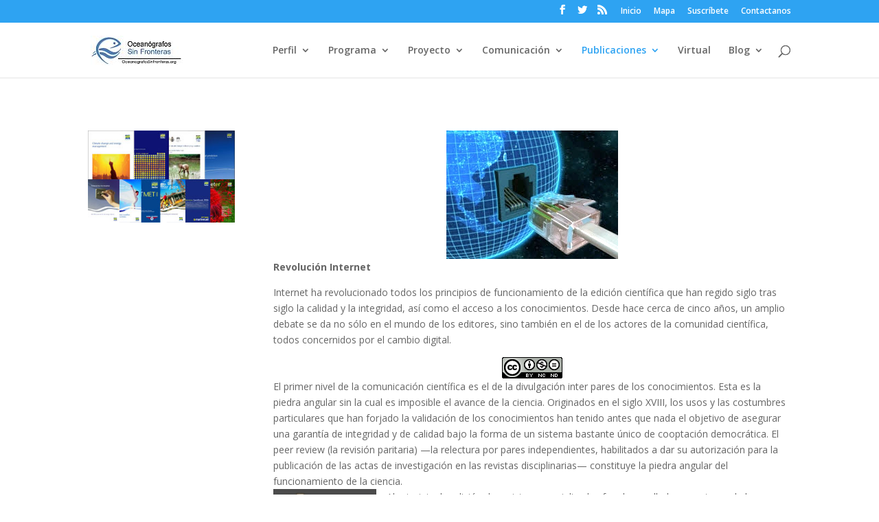

--- FILE ---
content_type: text/html; charset=UTF-8
request_url: http://www.oceanografossinfronteras.org/revolucion-internet/
body_size: 10078
content:
<!DOCTYPE html>
<!--[if IE 6]>
<html id="ie6" lang="es">
<![endif]-->
<!--[if IE 7]>
<html id="ie7" lang="es">
<![endif]-->
<!--[if IE 8]>
<html id="ie8" lang="es">
<![endif]-->
<!--[if !(IE 6) | !(IE 7) | !(IE 8)  ]><!-->
<html lang="es">
<!--<![endif]-->
<head>
<meta charset="UTF-8" />
<meta http-equiv="X-UA-Compatible" content="IE=edge">
<link rel="pingback" href="http://www.oceanografossinfronteras.org/xmlrpc.php" />
<!--[if lt IE 9]>
<script src="http://www.oceanografossinfronteras.org/wp-content/themes/Divi/js/html5.js" type="text/javascript"></script>
<![endif]-->
<script type="text/javascript">
document.documentElement.className = 'js';
</script>
<script>var et_site_url='http://www.oceanografossinfronteras.org';var et_post_id='1466';function et_core_page_resource_fallback(a,b){"undefined"===typeof b&&(b=a.sheet.cssRules&&0===a.sheet.cssRules.length);b&&(a.onerror=null,a.onload=null,a.href?a.href=et_site_url+"/?et_core_page_resource="+a.id+et_post_id:a.src&&(a.src=et_site_url+"/?et_core_page_resource="+a.id+et_post_id))}
</script><title>Revolución Internet | Oceanografos Sin Fronteras</title>
<link rel='dns-prefetch' href='//fonts.googleapis.com' />
<link rel='dns-prefetch' href='//s.w.org' />
<link rel="alternate" type="application/rss+xml" title="Oceanografos Sin Fronteras &raquo; Feed" href="http://www.oceanografossinfronteras.org/feed/" />
<link rel="alternate" type="application/rss+xml" title="Oceanografos Sin Fronteras &raquo; Feed de los comentarios" href="http://www.oceanografossinfronteras.org/comments/feed/" />
<script type="text/javascript">
window._wpemojiSettings = {"baseUrl":"https:\/\/s.w.org\/images\/core\/emoji\/12.0.0-1\/72x72\/","ext":".png","svgUrl":"https:\/\/s.w.org\/images\/core\/emoji\/12.0.0-1\/svg\/","svgExt":".svg","source":{"concatemoji":"http:\/\/www.oceanografossinfronteras.org\/wp-includes\/js\/wp-emoji-release.min.js?ver=f837bd38b40a242f1b9fd5c8d5bf90a4"}};
/*! This file is auto-generated */
!function(e,a,t){var n,r,o,i=a.createElement("canvas"),p=i.getContext&&i.getContext("2d");function s(e,t){var a=String.fromCharCode;p.clearRect(0,0,i.width,i.height),p.fillText(a.apply(this,e),0,0);e=i.toDataURL();return p.clearRect(0,0,i.width,i.height),p.fillText(a.apply(this,t),0,0),e===i.toDataURL()}function c(e){var t=a.createElement("script");t.src=e,t.defer=t.type="text/javascript",a.getElementsByTagName("head")[0].appendChild(t)}for(o=Array("flag","emoji"),t.supports={everything:!0,everythingExceptFlag:!0},r=0;r<o.length;r++)t.supports[o[r]]=function(e){if(!p||!p.fillText)return!1;switch(p.textBaseline="top",p.font="600 32px Arial",e){case"flag":return s([127987,65039,8205,9895,65039],[127987,65039,8203,9895,65039])?!1:!s([55356,56826,55356,56819],[55356,56826,8203,55356,56819])&&!s([55356,57332,56128,56423,56128,56418,56128,56421,56128,56430,56128,56423,56128,56447],[55356,57332,8203,56128,56423,8203,56128,56418,8203,56128,56421,8203,56128,56430,8203,56128,56423,8203,56128,56447]);case"emoji":return!s([55357,56424,55356,57342,8205,55358,56605,8205,55357,56424,55356,57340],[55357,56424,55356,57342,8203,55358,56605,8203,55357,56424,55356,57340])}return!1}(o[r]),t.supports.everything=t.supports.everything&&t.supports[o[r]],"flag"!==o[r]&&(t.supports.everythingExceptFlag=t.supports.everythingExceptFlag&&t.supports[o[r]]);t.supports.everythingExceptFlag=t.supports.everythingExceptFlag&&!t.supports.flag,t.DOMReady=!1,t.readyCallback=function(){t.DOMReady=!0},t.supports.everything||(n=function(){t.readyCallback()},a.addEventListener?(a.addEventListener("DOMContentLoaded",n,!1),e.addEventListener("load",n,!1)):(e.attachEvent("onload",n),a.attachEvent("onreadystatechange",function(){"complete"===a.readyState&&t.readyCallback()})),(n=t.source||{}).concatemoji?c(n.concatemoji):n.wpemoji&&n.twemoji&&(c(n.twemoji),c(n.wpemoji)))}(window,document,window._wpemojiSettings);
</script>
<meta content="Oceanos v.1.0" name="generator"/><style type="text/css">
img.wp-smiley,
img.emoji {
display: inline !important;
border: none !important;
box-shadow: none !important;
height: 1em !important;
width: 1em !important;
margin: 0 .07em !important;
vertical-align: -0.1em !important;
background: none !important;
padding: 0 !important;
}
</style>
<!-- <link rel='stylesheet' id='wp-block-library-css'  href='http://www.oceanografossinfronteras.org/wp-includes/css/dist/block-library/style.min.css?ver=f837bd38b40a242f1b9fd5c8d5bf90a4' type='text/css' media='all' /> -->
<link rel="stylesheet" type="text/css" href="//www.oceanografossinfronteras.org/wp-content/cache/wpfc-minified/jmxdqdp9/4m71i.css" media="all"/>
<link rel='stylesheet' id='divi-fonts-css'  href='http://fonts.googleapis.com/css?family=Open+Sans:300italic,400italic,600italic,700italic,800italic,400,300,600,700,800&#038;subset=latin,latin-ext' type='text/css' media='all' />
<!-- <link rel='stylesheet' id='divi-style-css'  href='http://www.oceanografossinfronteras.org/wp-content/themes/oceanos/style.css?ver=4.4.6' type='text/css' media='all' /> -->
<!-- <link rel='stylesheet' id='dashicons-css'  href='http://www.oceanografossinfronteras.org/wp-includes/css/dashicons.min.css?ver=f837bd38b40a242f1b9fd5c8d5bf90a4' type='text/css' media='all' /> -->
<link rel="stylesheet" type="text/css" href="//www.oceanografossinfronteras.org/wp-content/cache/wpfc-minified/e4pkq2k7/2etoo.css" media="all"/>
<script src='//www.oceanografossinfronteras.org/wp-content/cache/wpfc-minified/lk7bgzq4/4m71i.js' type="text/javascript"></script>
<!-- <script type='text/javascript' src='http://www.oceanografossinfronteras.org/wp-includes/js/jquery/jquery.js?ver=1.12.4-wp'></script> -->
<!-- <script type='text/javascript' src='http://www.oceanografossinfronteras.org/wp-includes/js/jquery/jquery-migrate.min.js?ver=1.4.1'></script> -->
<!-- <script type='text/javascript' src='http://www.oceanografossinfronteras.org/wp-content/themes/Divi/core/admin/js/es6-promise.auto.min.js?ver=f837bd38b40a242f1b9fd5c8d5bf90a4'></script> -->
<script type='text/javascript'>
/* <![CDATA[ */
var et_core_api_spam_recaptcha = {"site_key":"","page_action":{"action":"revolucion_internet"}};
/* ]]> */
</script>
<script src='//www.oceanografossinfronteras.org/wp-content/cache/wpfc-minified/l8g0aa6t/4m71i.js' type="text/javascript"></script>
<!-- <script type='text/javascript' src='http://www.oceanografossinfronteras.org/wp-content/themes/Divi/core/admin/js/recaptcha.js?ver=f837bd38b40a242f1b9fd5c8d5bf90a4'></script> -->
<link rel='https://api.w.org/' href='http://www.oceanografossinfronteras.org/wp-json/' />
<link rel="EditURI" type="application/rsd+xml" title="RSD" href="http://www.oceanografossinfronteras.org/xmlrpc.php?rsd" />
<link rel="wlwmanifest" type="application/wlwmanifest+xml" href="http://www.oceanografossinfronteras.org/wp-includes/wlwmanifest.xml" /> 
<link rel="canonical" href="http://www.oceanografossinfronteras.org/revolucion-internet/" />
<link rel='shortlink' href='http://www.oceanografossinfronteras.org/?p=1466' />
<link rel="alternate" type="application/json+oembed" href="http://www.oceanografossinfronteras.org/wp-json/oembed/1.0/embed?url=http%3A%2F%2Fwww.oceanografossinfronteras.org%2Frevolucion-internet%2F" />
<link rel="alternate" type="text/xml+oembed" href="http://www.oceanografossinfronteras.org/wp-json/oembed/1.0/embed?url=http%3A%2F%2Fwww.oceanografossinfronteras.org%2Frevolucion-internet%2F&#038;format=xml" />
<script type="text/javascript">
(function(url){
if(/(?:Chrome\/26\.0\.1410\.63 Safari\/537\.31|WordfenceTestMonBot)/.test(navigator.userAgent)){ return; }
var addEvent = function(evt, handler) {
if (window.addEventListener) {
document.addEventListener(evt, handler, false);
} else if (window.attachEvent) {
document.attachEvent('on' + evt, handler);
}
};
var removeEvent = function(evt, handler) {
if (window.removeEventListener) {
document.removeEventListener(evt, handler, false);
} else if (window.detachEvent) {
document.detachEvent('on' + evt, handler);
}
};
var evts = 'contextmenu dblclick drag dragend dragenter dragleave dragover dragstart drop keydown keypress keyup mousedown mousemove mouseout mouseover mouseup mousewheel scroll'.split(' ');
var logHuman = function() {
if (window.wfLogHumanRan) { return; }
window.wfLogHumanRan = true;
var wfscr = document.createElement('script');
wfscr.type = 'text/javascript';
wfscr.async = true;
wfscr.src = url + '&r=' + Math.random();
(document.getElementsByTagName('head')[0]||document.getElementsByTagName('body')[0]).appendChild(wfscr);
for (var i = 0; i < evts.length; i++) {
removeEvent(evts[i], logHuman);
}
};
for (var i = 0; i < evts.length; i++) {
addEvent(evts[i], logHuman);
}
})('//www.oceanografossinfronteras.org/?wordfence_lh=1&hid=3FAF8E8A0E7F74FE10AF687A8A900B95');
</script><meta name="viewport" content="width=device-width, initial-scale=1.0, maximum-scale=1.0, user-scalable=0" /><link rel="shortcut icon" href="http://www.oceanografossinfronteras.org/wp-content/uploads/2016/12/Sin-arena-93x43.jpg" /><style id="et-core-unified-1466-cached-inline-styles">.et_slide_in_menu_container,.et_slide_in_menu_container .et-search-field{letter-spacing:px}.et_slide_in_menu_container .et-search-field::-moz-placeholder{letter-spacing:px}.et_slide_in_menu_container .et-search-field::-webkit-input-placeholder{letter-spacing:px}.et_slide_in_menu_container .et-search-field:-ms-input-placeholder{letter-spacing:px}@media only screen and (min-width:1350px){.et_pb_row{padding:27px 0}.et_pb_section{padding:54px 0}.single.et_pb_pagebuilder_layout.et_full_width_page .et_post_meta_wrapper{padding-top:81px}.et_pb_fullwidth_section{padding:0}}</style></head>
<body class="page-template-default page page-id-1466 et_pb_button_helper_class et_fixed_nav et_show_nav et_secondary_nav_enabled et_primary_nav_dropdown_animation_fade et_secondary_nav_dropdown_animation_fade et_header_style_left et_pb_footer_columns4 et_cover_background et_pb_gutter et_pb_gutters3 et_pb_pagebuilder_layout et_no_sidebar et_divi_theme et-db et_minified_js et_minified_css">
<div id="page-container">
<div id="top-header">
<div class="container clearfix">
<div id="et-secondary-menu">
<ul class="et-social-icons">
<li class="et-social-icon et-social-facebook">
<a href="https://www.facebook.com/Ocean%C3%B3grafos-Sin-Fronteras-154059581424877/" class="icon">
<span>Facebook</span>
</a>
</li>
<li class="et-social-icon et-social-twitter">
<a href="#" class="icon">
<span>Twitter</span>
</a>
</li>
<li class="et-social-icon et-social-rss">
<a href="http://www.oceanografossinfronteras.org/feed" class="icon">
<span>RSS</span>
</a>
</li>
</ul><ul id="et-secondary-nav" class="menu"><li class="menu-item menu-item-type-post_type menu-item-object-page menu-item-home menu-item-1110"><a href="http://www.oceanografossinfronteras.org/">Inicio</a></li>
<li class="menu-item menu-item-type-post_type menu-item-object-page menu-item-1107"><a href="http://www.oceanografossinfronteras.org/mapa/">Mapa</a></li>
<li class="menu-item menu-item-type-post_type menu-item-object-page menu-item-1106"><a href="http://www.oceanografossinfronteras.org/foro/">Suscríbete</a></li>
<li class="menu-item menu-item-type-post_type menu-item-object-page menu-item-1105"><a href="http://www.oceanografossinfronteras.org/contacto/">Contactanos</a></li>
</ul>				</div> <!-- #et-secondary-menu -->
</div> <!-- .container -->
</div> <!-- #top-header -->
<header id="main-header" data-height-onload="66">
<div class="container clearfix et_menu_container">
<div class="logo_container">
<span class="logo_helper"></span>
<a href="http://www.oceanografossinfronteras.org/">
<img src="http://www.oceanografossinfronteras.org/wp-content/uploads/2016/12/Sin-arena-93x43.jpg" alt="Oceanografos Sin Fronteras" id="logo" data-height-percentage="54" />
</a>
</div>
<div id="et-top-navigation" data-height="66" data-fixed-height="40">
<nav id="top-menu-nav">
<ul id="top-menu" class="nav"><li id="menu-item-1104" class="menu-item menu-item-type-post_type menu-item-object-page menu-item-has-children menu-item-1104"><a href="http://www.oceanografossinfronteras.org/bienvenido/">Perfil</a>
<ul class="sub-menu">
<li id="menu-item-1112" class="menu-item menu-item-type-post_type menu-item-object-page menu-item-has-children menu-item-1112"><a href="http://www.oceanografossinfronteras.org/somos/">Presentación</a>
<ul class="sub-menu">
<li id="menu-item-1111" class="menu-item menu-item-type-post_type menu-item-object-page menu-item-has-children menu-item-1111"><a href="http://www.oceanografossinfronteras.org/quienes-somos/">Quiénes somos.</a>
<ul class="sub-menu">
<li id="menu-item-1123" class="menu-item menu-item-type-post_type menu-item-object-page menu-item-1123"><a href="http://www.oceanografossinfronteras.org/miembros/">Miembros</a></li>
<li id="menu-item-1611" class="menu-item menu-item-type-post_type menu-item-object-page menu-item-1611"><a href="http://www.oceanografossinfronteras.org/es-la-hora-de-actuar/">Es la hora de actuar.</a></li>
<li id="menu-item-1120" class="menu-item menu-item-type-post_type menu-item-object-page menu-item-1120"><a href="http://www.oceanografossinfronteras.org/principios-de-la-organizacion/">Principios de la organización</a></li>
</ul>
</li>
<li id="menu-item-1122" class="menu-item menu-item-type-post_type menu-item-object-page menu-item-has-children menu-item-1122"><a href="http://www.oceanografossinfronteras.org/vision-mision-y-objetivos/">Visión, Misión y Objetivos</a>
<ul class="sub-menu">
<li id="menu-item-2417" class="menu-item menu-item-type-post_type menu-item-object-page menu-item-2417"><a href="http://www.oceanografossinfronteras.org/decada-de-los-oceanos-desafios-para-un-impacto-colectivo/">Década de los Océanos Desafíos para un impacto colectivo</a></li>
<li id="menu-item-2421" class="menu-item menu-item-type-post_type menu-item-object-page menu-item-has-children menu-item-2421"><a href="http://www.oceanografossinfronteras.org/que-es-la-vision-2030/">¿Qué es la Visión 2030?</a>
<ul class="sub-menu">
<li id="menu-item-2427" class="menu-item menu-item-type-post_type menu-item-object-page menu-item-2427"><a href="http://www.oceanografossinfronteras.org/solicitud-de-apoyo-a-las-acciones-del-decenio/">Solicitud de apoyo a las Acciones del Decenio</a></li>
</ul>
</li>
</ul>
</li>
<li id="menu-item-1108" class="menu-item menu-item-type-post_type menu-item-object-page menu-item-has-children menu-item-1108"><a href="http://www.oceanografossinfronteras.org/mision-y-vision/">Estrategia</a>
<ul class="sub-menu">
<li id="menu-item-1905" class="menu-item menu-item-type-post_type menu-item-object-page menu-item-1905"><a href="http://www.oceanografossinfronteras.org/cooperacion/">Cooperación</a></li>
<li id="menu-item-1109" class="menu-item menu-item-type-post_type menu-item-object-page menu-item-1109"><a href="http://www.oceanografossinfronteras.org/adhesion-de-o-s-f/">Adhesión de O.S.F.</a></li>
</ul>
</li>
<li id="menu-item-2403" class="menu-item menu-item-type-post_type menu-item-object-page menu-item-2403"><a href="http://www.oceanografossinfronteras.org/nuestra-promesa/">Nuestra promesa</a></li>
</ul>
</li>
<li id="menu-item-1116" class="menu-item menu-item-type-post_type menu-item-object-page menu-item-has-children menu-item-1116"><a href="http://www.oceanografossinfronteras.org/foro-2/">Foro</a>
<ul class="sub-menu">
<li id="menu-item-1115" class="menu-item menu-item-type-post_type menu-item-object-page menu-item-1115"><a href="http://www.oceanografossinfronteras.org/funcionamiento/">Funcionamiento</a></li>
<li id="menu-item-1114" class="menu-item menu-item-type-post_type menu-item-object-page menu-item-1114"><a href="http://www.oceanografossinfronteras.org/normas-del-foro/">Reglamento y Normas del Foro</a></li>
<li id="menu-item-1113" class="menu-item menu-item-type-post_type menu-item-object-page menu-item-1113"><a href="http://www.oceanografossinfronteras.org/temas-de-discucion/">Temas de discución</a></li>
<li id="menu-item-1117" class="menu-item menu-item-type-post_type menu-item-object-page menu-item-1117"><a href="http://www.oceanografossinfronteras.org/inscribirse/">Inscribirse</a></li>
</ul>
</li>
</ul>
</li>
<li id="menu-item-1103" class="menu-item menu-item-type-post_type menu-item-object-page menu-item-has-children menu-item-1103"><a href="http://www.oceanografossinfronteras.org/programa/">Programa</a>
<ul class="sub-menu">
<li id="menu-item-1119" class="menu-item menu-item-type-post_type menu-item-object-page menu-item-has-children menu-item-1119"><a href="http://www.oceanografossinfronteras.org/implementando-la-sostenibilidad-2/">Implementando la Sostenibilidad</a>
<ul class="sub-menu">
<li id="menu-item-2065" class="menu-item menu-item-type-post_type menu-item-object-page menu-item-2065"><a href="http://www.oceanografossinfronteras.org/plan-proteger-y-gestionar/">Plan proteger y gestionar</a></li>
<li id="menu-item-1662" class="menu-item menu-item-type-post_type menu-item-object-page menu-item-1662"><a href="http://www.oceanografossinfronteras.org/onu-objetivo-14/">ONU Objetivo 14</a></li>
</ul>
</li>
<li id="menu-item-1121" class="menu-item menu-item-type-post_type menu-item-object-page menu-item-1121"><a href="http://www.oceanografossinfronteras.org/el-mundo-que-quermos/">El Mundo que queremos.</a></li>
<li id="menu-item-2151" class="menu-item menu-item-type-post_type menu-item-object-page menu-item-2151"><a href="http://www.oceanografossinfronteras.org/la-decada-de-los-oceanos/">La década de los Océanos.</a></li>
<li id="menu-item-1124" class="menu-item menu-item-type-post_type menu-item-object-page menu-item-has-children menu-item-1124"><a href="http://www.oceanografossinfronteras.org/alianzas-estrategicas/">Cooperación-Alianza</a>
<ul class="sub-menu">
<li id="menu-item-2083" class="menu-item menu-item-type-post_type menu-item-object-page menu-item-2083"><a href="http://www.oceanografossinfronteras.org/educacion-oceanica/">Educación Oceánica</a></li>
</ul>
</li>
<li id="menu-item-1125" class="menu-item menu-item-type-post_type menu-item-object-page menu-item-has-children menu-item-1125"><a href="http://www.oceanografossinfronteras.org/1075-2/">Acceso Abierto a las Publicaciones</a>
<ul class="sub-menu">
<li id="menu-item-1362" class="menu-item menu-item-type-post_type menu-item-object-page menu-item-1362"><a href="http://www.oceanografossinfronteras.org/curador/">Red de Curadores</a></li>
</ul>
</li>
<li id="menu-item-1968" class="menu-item menu-item-type-post_type menu-item-object-page menu-item-1968"><a href="http://www.oceanografossinfronteras.org/1214-2/">Cambio Climático</a></li>
</ul>
</li>
<li id="menu-item-1102" class="menu-item menu-item-type-post_type menu-item-object-page menu-item-has-children menu-item-1102"><a href="http://www.oceanografossinfronteras.org/proyecto/">Proyecto</a>
<ul class="sub-menu">
<li id="menu-item-2376" class="menu-item menu-item-type-post_type menu-item-object-page menu-item-2376"><a href="http://www.oceanografossinfronteras.org/oceanteacher/">OceanTeacher</a></li>
<li id="menu-item-1644" class="menu-item menu-item-type-post_type menu-item-object-page menu-item-1644"><a href="http://www.oceanografossinfronteras.org/desafios-marinos-ambientales-globales/">Desafíos Marinos Ambientales Globales</a></li>
<li id="menu-item-2286" class="menu-item menu-item-type-post_type menu-item-object-page menu-item-2286"><a href="http://www.oceanografossinfronteras.org/recursos-educativos-marinos/">Escolares recursos educativos marinos</a></li>
<li id="menu-item-2460" class="menu-item menu-item-type-post_type menu-item-object-page menu-item-2460"><a href="http://www.oceanografossinfronteras.org/kit-educativo-plasticos-oceanicos/">Kit Educativo Plásticos Oceánicos</a></li>
</ul>
</li>
<li id="menu-item-1101" class="menu-item menu-item-type-post_type menu-item-object-page menu-item-has-children menu-item-1101"><a href="http://www.oceanografossinfronteras.org/comunicacion/">Comunicación</a>
<ul class="sub-menu">
<li id="menu-item-1862" class="menu-item menu-item-type-post_type menu-item-object-page menu-item-has-children menu-item-1862"><a href="http://www.oceanografossinfronteras.org/comunicacion-de-la-ciencia/">La ciencia</a>
<ul class="sub-menu">
<li id="menu-item-1865" class="menu-item menu-item-type-post_type menu-item-object-page menu-item-1865"><a href="http://www.oceanografossinfronteras.org/conoce-a-tu-audiencia/">Conoce a tu audiencia</a></li>
<li id="menu-item-1870" class="menu-item menu-item-type-post_type menu-item-object-page menu-item-1870"><a href="http://www.oceanografossinfronteras.org/alcance-cientifico-en-accion/">Alcance Científico en Acción</a></li>
</ul>
</li>
<li id="menu-item-2055" class="menu-item menu-item-type-post_type menu-item-object-page menu-item-2055"><a href="http://www.oceanografossinfronteras.org/noticias/">Noticias</a></li>
<li id="menu-item-1118" class="menu-item menu-item-type-post_type menu-item-object-page menu-item-1118"><a href="http://www.oceanografossinfronteras.org/bolsa-de-empleo-2/">Bolsa de empleo</a></li>
</ul>
</li>
<li id="menu-item-1100" class="menu-item menu-item-type-post_type menu-item-object-page current-menu-ancestor current-menu-parent current_page_parent current_page_ancestor menu-item-has-children menu-item-1100"><a href="http://www.oceanografossinfronteras.org/publicaciones/">Publicaciones</a>
<ul class="sub-menu">
<li id="menu-item-1823" class="menu-item menu-item-type-post_type menu-item-object-page menu-item-has-children menu-item-1823"><a href="http://www.oceanografossinfronteras.org/documentos/">Documentos</a>
<ul class="sub-menu">
<li id="menu-item-1842" class="menu-item menu-item-type-post_type menu-item-object-page menu-item-1842"><a href="http://www.oceanografossinfronteras.org/emergencia-climatica/">Emergencia Climática</a></li>
</ul>
</li>
<li id="menu-item-2050" class="menu-item menu-item-type-post_type menu-item-object-page menu-item-2050"><a href="http://www.oceanografossinfronteras.org/enlaces/">Enlaces</a></li>
<li id="menu-item-1475" class="menu-item menu-item-type-post_type menu-item-object-page current-menu-item page_item page-item-1466 current_page_item menu-item-1475"><a href="http://www.oceanografossinfronteras.org/revolucion-internet/" aria-current="page">Revolución Internet</a></li>
</ul>
</li>
<li id="menu-item-1098" class="menu-item menu-item-type-post_type menu-item-object-page menu-item-1098"><a href="http://www.oceanografossinfronteras.org/virtual/">Virtual</a></li>
<li id="menu-item-1795" class="menu-item menu-item-type-post_type menu-item-object-page menu-item-has-children menu-item-1795"><a href="http://www.oceanografossinfronteras.org/blog/">Blog</a>
<ul class="sub-menu">
<li id="menu-item-1099" class="menu-item menu-item-type-post_type menu-item-object-page menu-item-1099"><a href="http://www.oceanografossinfronteras.org/resena/">Reseña</a></li>
</ul>
</li>
</ul>						</nav>
<div id="et_top_search">
<span id="et_search_icon"></span>
</div>
<div id="et_mobile_nav_menu">
<div class="mobile_nav closed">
<span class="select_page">Seleccionar página</span>
<span class="mobile_menu_bar mobile_menu_bar_toggle"></span>
</div>
</div>				</div> <!-- #et-top-navigation -->
</div> <!-- .container -->
<div class="et_search_outer">
<div class="container et_search_form_container">
<form role="search" method="get" class="et-search-form" action="http://www.oceanografossinfronteras.org/">
<input type="search" class="et-search-field" placeholder="Búsqueda &hellip;" value="" name="s" title="Buscar:" />					</form>
<span class="et_close_search_field"></span>
</div>
</div>
</header> <!-- #main-header -->
<div id="et-main-area">
<div id="main-content">
<article id="post-1466" class="post-1466 page type-page status-publish hentry">
<div class="entry-content">
<div id="et-boc" class="et-boc">
<div class="et-l et-l--post">
<div class="et_builder_inner_content et_pb_gutters3"><div class="et_pb_section et_pb_section_0 et_section_regular" >
<div class="et_pb_row et_pb_row_0">
<div class="et_pb_column et_pb_column_1_4 et_pb_column_0  et_pb_css_mix_blend_mode_passthrough">
<div class="et_pb_module et_pb_image et_pb_image_0">
<span class="et_pb_image_wrap "><img src="http://www.oceanografossinfronteras.org/wp-content/uploads/2017/01/publications270x170.jpg" alt="" title="" /></span>
</div>
</div> <!-- .et_pb_column --><div class="et_pb_column et_pb_column_3_4 et_pb_column_1  et_pb_css_mix_blend_mode_passthrough et-last-child">
<div class="et_pb_module et_pb_text et_pb_text_0  et_pb_text_align_left et_pb_bg_layout_light">
<div class="et_pb_text_inner"><p style="text-align: justify;"><img class="aligncenter size-full wp-image-1467" src="http://www.oceanografossinfronteras.org/wp-content/uploads/2017/01/internet-contacto.jpg" alt="internet-contacto" width="250" height="187" /><strong>Revolución Internet</strong></p>
<p>Internet ha revolucionado todos los principios de funcionamiento de la edición científica que han regido siglo tras siglo la calidad y la integridad, así como el acceso a los conocimientos. Desde hace cerca de cinco años, un amplio debate se da no sólo en el mundo de los editores, sino también en el de los actores de la comunidad científica, todos concernidos por el cambio digital.</p>
<p><img class="aligncenter size-full wp-image-1468" src="http://www.oceanografossinfronteras.org/wp-content/uploads/2017/01/CC-Copyright.png" alt="cc-copyright" width="88" height="31" />El primer nivel de la comunicación científica es el de la divulgación inter pares de los conocimientos. Esta es la piedra angular sin la cual es imposible el avance de la ciencia. Originados en el siglo XVIII, los usos y las costumbres particulares que han forjado la validación de los conocimientos han tenido antes que nada el objetivo de asegurar una garantía de integridad y de calidad bajo la forma de un sistema bastante único de cooptación democrática. El peer review (la revisión paritaria) —la relectura por pares independientes, habilitados a dar su autorización para la publicación de las actas de investigación en las revistas disciplinarias— constituye la piedra angular del funcionamiento de la ciencia.<br />
<img class="size-full wp-image-1469 alignleft" src="http://www.oceanografossinfronteras.org/wp-content/uploads/2017/01/biblioteca-con-libros.jpg" alt="biblioteca-con-libros" width="150" height="119" />Al principio, la edición de revistas especializadas fue desarrollada por actores de la comunidad científica, en numerosas universidades y sociedades científicas. Esta producción de publicaciones por los que denominamos Learned Publishers (editores sabios) sigue ocupando un lugar importante. Este sector, autónomo, funciona bajo el principio del not-for-profit (sin ánimo de lucro). Esto no impide el poder obtener beneficios a veces muy grandes, ya sean reinvertidos en actividades editoriales (por ejemplo, para el desarrollo del acceso en línea) o para la financiación de otras necesidades de las instituciones académicas de las que emana.<br />
Paralelamente, a partir de principios del siglo pasado, algunos editores profesionales han ido creciendo siguiendo el modelo comercial clásico del for-profit (con ánimo de lucro). Algunos han adquirido una amplitud considerable, como por ejemplo el grupo neerlandés Reed Elsevier. Este gigante es hoy en día el editor científico más importante, con el 28 % del mercado mundial. Algunas otras casas comerciales poderosas que entraron hace décadas en esta actividad —como Springer (Alemania), Wolters Kluwer (Países Bajos),Thomson Scientific (Estados Unidos), Blackwell Publishing y Taylor &amp; Francis (Reino Unido), etc.— poseen los dos tercios de la difusión mundial de los conocimientos; el resto está compuesto por editores sin ánimo de lucro.<br />
La ciencia se fundamenta en un doble principio de universalidad y de libertad de iniciativa y, tradicionalmente, los dos sectores con y sin ánimo de lucro cohabitan de forma sutil. Este último sector, que reúne las actividades de edición patrocinadas por las instituciones académicas y científicas, está representado y apoyado principalmente por The Association of Learned and Professional Society Publishers (ALPSP), nacida en el Reino Unido. Esta organización de funcionamiento probado se enfrenta hoy en día con dos fenómenos de distinto tipo. Por un lado, bajo el efecto de la inflación de la actividad editorial y de su coste, relacionada con el aumento exponencial de los conocimientos, se está observando una saturación del poder adquisitivo de las bibliotecas científicas públicas de las universidades y de los grandes centros de investigación.<br />
Por otro lado, <img class="aligncenter size-full wp-image-1470" src="http://www.oceanografossinfronteras.org/wp-content/uploads/2017/01/Accceso-Abierto-1.jpg" alt="accceso-abierto-1" width="160" height="110" />Además, desde hace poco menos de una década, algunos grupos muy activos de investigadores militan por un acceso no solamente libre, sino también gratuito. En última instancia, esta conjunción de una asfixia económica y del cambio digital interpela también a los poderes públicos y, más allá de ellos, a la sociedad. ¿No es esta última la que proporciona el carburante financiero necesario para la ciencia? ¿Y no tiene derecho a participar como contrapartida en el debate sobre esta nueva situación del acceso a los conocimientos?</p></div>
</div> <!-- .et_pb_text -->
</div> <!-- .et_pb_column -->
</div> <!-- .et_pb_row -->
</div> <!-- .et_pb_section -->		</div><!-- .et_builder_inner_content -->
</div><!-- .et-l -->
</div><!-- #et-boc -->
</div> <!-- .entry-content -->
</article> <!-- .et_pb_post -->
</div> <!-- #main-content -->

<footer id="main-footer">
<div id="footer-bottom">
<div class="container clearfix">
<ul class="et-social-icons">
<li class="et-social-icon et-social-facebook">
<a href="https://www.facebook.com/Ocean%C3%B3grafos-Sin-Fronteras-154059581424877/" class="icon">
<span>Facebook</span>
</a>
</li>
<li class="et-social-icon et-social-twitter">
<a href="#" class="icon">
<span>Twitter</span>
</a>
</li>
<li class="et-social-icon et-social-rss">
<a href="http://www.oceanografossinfronteras.org/feed" class="icon">
<span>RSS</span>
</a>
</li>
</ul><p id="footer-info">Diseñado por <a href="http://www.elegantthemes.com" title="Premium WordPress Themes">Elegant Themes</a> | Desarrollado por <a href="http://www.wordpress.org">WordPress</a></p>					</div>	<!-- .container -->
</div>
</footer> <!-- #main-footer -->
</div> <!-- #et-main-area -->
</div> <!-- #page-container -->
<script type='text/javascript'>
/* <![CDATA[ */
var DIVI = {"item_count":"%d Item","items_count":"%d Items"};
var et_shortcodes_strings = {"previous":"Anterior","next":"Siguiente"};
var et_pb_custom = {"ajaxurl":"http:\/\/www.oceanografossinfronteras.org\/wp-admin\/admin-ajax.php","images_uri":"http:\/\/www.oceanografossinfronteras.org\/wp-content\/themes\/Divi\/images","builder_images_uri":"http:\/\/www.oceanografossinfronteras.org\/wp-content\/themes\/Divi\/includes\/builder\/images","et_frontend_nonce":"cee7c95625","subscription_failed":"Por favor, revise los campos a continuaci\u00f3n para asegurarse de que la informaci\u00f3n introducida es correcta.","et_ab_log_nonce":"daff8b2114","fill_message":"Por favor, rellene los siguientes campos:","contact_error_message":"Por favor, arregle los siguientes errores:","invalid":"De correo electr\u00f3nico no v\u00e1lida","captcha":"Captcha","prev":"Anterior","previous":"Anterior","next":"Siguiente","wrong_captcha":"Ha introducido un n\u00famero equivocado de captcha.","wrong_checkbox":"Checkbox","ignore_waypoints":"no","is_divi_theme_used":"1","widget_search_selector":".widget_search","ab_tests":[],"is_ab_testing_active":"","page_id":"1466","unique_test_id":"","ab_bounce_rate":"5","is_cache_plugin_active":"yes","is_shortcode_tracking":"","tinymce_uri":""}; var et_frontend_scripts = {"builderCssContainerPrefix":"#et-boc","builderCssLayoutPrefix":"#et-boc .et-l"};
var et_pb_box_shadow_elements = [];
var et_pb_motion_elements = {"desktop":[],"tablet":[],"phone":[]};
/* ]]> */
</script>
<script type='text/javascript' src='http://www.oceanografossinfronteras.org/wp-content/themes/Divi/js/custom.unified.js?ver=4.4.6'></script>
<script type='text/javascript' src='http://www.oceanografossinfronteras.org/wp-content/themes/Divi/core/admin/js/common.js?ver=4.4.6'></script>
<script type='text/javascript' src='http://www.oceanografossinfronteras.org/wp-includes/js/wp-embed.min.js?ver=f837bd38b40a242f1b9fd5c8d5bf90a4'></script>
<style id="et-core-unified-1466-cached-inline-styles-2">.et_pb_image_0{text-align:left;margin-left:0}@media only screen and (max-width:980px){.et_pb_image_0{text-align:center;margin-left:auto;margin-right:auto}}@media only screen and (max-width:767px){.et_pb_image_0{margin-left:auto;margin-right:auto}}</style></body>
</html><!-- WP Fastest Cache file was created in 0.91766500473022 seconds, on 25-12-25 0:10:33 --><!-- via php -->